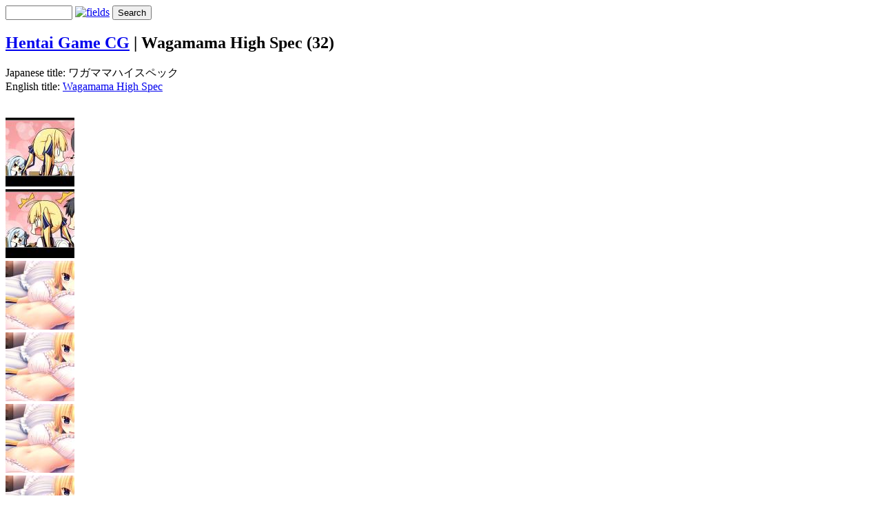

--- FILE ---
content_type: text/html; charset=UTF-8
request_url: https://hentaigamecg.com/Wagamama-High-Spec/page/32/
body_size: 2490
content:
<!DOCTYPE html>
<html lang="en-US">
	<head>
		<meta charset="UTF-8">
			<script src="/zp-core/js/jquery.min.js"></script>
	<script src="/zp-core/js/jquery-migrate.min.js"></script>
	<meta http-equiv="pragma" content="no-cache">
<meta name="keywords" content="">
<meta name="description" content="Japanese title: ワガママハイスペック
English title: Wagamama High Spec">
<meta name="publisher" content="https://hentaigamecg.com">
<meta name="creator" content="https://hentaigamecg.com">
<meta name="author" content="admin">
<meta name="copyright" content="(c) https://hentaigamecg.com - admin">
<meta name="revisit-after" content="10 Days">
<meta name="expires" content="Thu, 19 Feb 2026 16:10:01 +0000 GMT">
		<title>Wagamama High Spec (32) | Hentai Game CG | Hentai Game CG</title>		<link rel="stylesheet" href="/themes/hgcg/styles/light.css" type="text/css" />
		<link rel="stylesheet" href="/themes/hgcg/common.css" type="text/css" />
		<link rel="alternate" type="application/rss+xml" title="Wagamama High Spec" href="https://hentaigamecg.com/index.php?rss=gallery&amp;albumname=Wagamama-High-Spec&amp;lang=en_US" />
	</head>
	<body>
				<div id="main">
			<div id="gallerytitle">
						<script src="/zp-core/js/zp_admin.js"></script>
			<div id="search">
		<!-- search form -->
		<form method="get" action="/page/search/?s=" id="search_form">
						<script>
			var within = 0;
			function search_(way) {
				within = way;
				if (way) {
					$('#search_submit').attr('title', 'Search');
				} else {
					lastsearch = '';
					$('#search_submit').attr('title', 'Search');
				}
				$('#search_input').val('');
			}
			$('#search_form').submit(function() {
				if (within) {
					var newsearch = $.trim($('#search_input').val());
					if (newsearch.substring(newsearch.length - 1) == ',') {
						newsearch = newsearch.substr(0, newsearch.length - 1);
					}
					if (newsearch.length > 0) {
						$('#search_input').val('() AND (' + newsearch + ')');
					} else {
						$('#search_input').val('');
					}
				}
				return true;
			});
    $(document).ready(function() {
      $( $("#checkall_searchfields") ).on( "click", function() {
        $("#searchextrashow :checkbox").prop("checked", $("#checkall_searchfields").prop("checked") );
      });
    });
			</script>
						<div>
				<span class="tagSuggestContainer">
					<input type="text" name="s" value="" id="search_input" size="10" />
				</span>
									<a class="toggle_searchextrashow" href="#"><img src="/zp-core/images/searchfields_icon.png" title="search options" alt="fields" id="searchfields_icon" /></a>
					<script>
						$(".toggle_searchextrashow").click(function(event) {
							event.preventDefault();
							$("#searchextrashow").toggle();
						});
					</script>
								<input type="submit" value="Search" title="Search" class="button buttons" id="search_submit"  data-role="none" />
								<br />
									<div style="display:none;" id="searchextrashow">
													<ul>
        <li><label><input type="checkbox" name="checkall_searchfields" id="checkall_searchfields" checked="checked">* Check/uncheck all *</label></li>
								<li><label><input id="SEARCH_desc" name="searchfields[]" type="checkbox" checked="checked"  value="desc"  /> Description</label></li>
<li><label><input id="SEARCH_title" name="searchfields[]" type="checkbox" checked="checked"  value="title"  /> Title</label></li>
							</ul>
												</div>
								</div>
		</form>
	</div><!-- end of search form -->
					<h2>
					<span>
						<a href="/page/46/" title="Hentai Game CG" class="galleryindexurl">Hentai Game CG</a> | 					</span>
					Wagamama High Spec (32)				</h2>
			</div>
			<div id="padbox">
				Japanese title: ワガママハイスペック<br />
English title: <a href="https://erogedownload.com/downloads/wagamama-high-spec/">Wagamama High Spec</a><br />
<br />				<div id="albums">
									</div>
				<br class="clearfloat">
				<div id="images">
											<div class="image">
							<div class="imagethumb">
								<a href="/Wagamama-High-Spec/0621.jpg" title="0621">
									<img alt="0621" loading="lazy" src="/cache/Wagamama-High-Spec/0621_100_w100_h100_cw100_ch100_thumb.jpg?cached=1765996022" width="100" />								</a>
							</div>
						</div>
											<div class="image">
							<div class="imagethumb">
								<a href="/Wagamama-High-Spec/0622.jpg" title="0622">
									<img alt="0622" loading="lazy" src="/cache/Wagamama-High-Spec/0622_100_w100_h100_cw100_ch100_thumb.jpg?cached=1765996022" width="100" />								</a>
							</div>
						</div>
											<div class="image">
							<div class="imagethumb">
								<a href="/Wagamama-High-Spec/0623.jpg" title="0623">
									<img alt="0623" loading="lazy" src="/cache/Wagamama-High-Spec/0623_100_w100_h100_cw100_ch100_thumb.jpg?cached=1765996022" width="100" />								</a>
							</div>
						</div>
											<div class="image">
							<div class="imagethumb">
								<a href="/Wagamama-High-Spec/0624.jpg" title="0624">
									<img alt="0624" loading="lazy" src="/cache/Wagamama-High-Spec/0624_100_w100_h100_cw100_ch100_thumb.jpg?cached=1765996022" width="100" />								</a>
							</div>
						</div>
											<div class="image">
							<div class="imagethumb">
								<a href="/Wagamama-High-Spec/0625.jpg" title="0625">
									<img alt="0625" loading="lazy" src="/cache/Wagamama-High-Spec/0625_100_w100_h100_cw100_ch100_thumb.jpg?cached=1765996022" width="100" />								</a>
							</div>
						</div>
											<div class="image">
							<div class="imagethumb">
								<a href="/Wagamama-High-Spec/0626.jpg" title="0626">
									<img alt="0626" loading="lazy" src="/cache/Wagamama-High-Spec/0626_100_w100_h100_cw100_ch100_thumb.jpg?cached=1765996023" width="100" />								</a>
							</div>
						</div>
											<div class="image">
							<div class="imagethumb">
								<a href="/Wagamama-High-Spec/0627.jpg" title="0627">
									<img alt="0627" loading="lazy" src="/cache/Wagamama-High-Spec/0627_100_w100_h100_cw100_ch100_thumb.jpg?cached=1765996023" width="100" />								</a>
							</div>
						</div>
											<div class="image">
							<div class="imagethumb">
								<a href="/Wagamama-High-Spec/0628.jpg" title="0628">
									<img alt="0628" loading="lazy" src="/cache/Wagamama-High-Spec/0628_100_w100_h100_cw100_ch100_thumb.jpg?cached=1765996023" width="100" />								</a>
							</div>
						</div>
											<div class="image">
							<div class="imagethumb">
								<a href="/Wagamama-High-Spec/0629.jpg" title="0629">
									<img alt="0629" loading="lazy" src="/cache/Wagamama-High-Spec/0629_100_w100_h100_cw100_ch100_thumb.jpg?cached=1765996023" width="100" />								</a>
							</div>
						</div>
											<div class="image">
							<div class="imagethumb">
								<a href="/Wagamama-High-Spec/0630.jpg" title="0630">
									<img alt="0630" loading="lazy" src="/cache/Wagamama-High-Spec/0630_100_w100_h100_cw100_ch100_thumb.jpg?cached=1765996023" width="100" />								</a>
							</div>
						</div>
											<div class="image">
							<div class="imagethumb">
								<a href="/Wagamama-High-Spec/0631.jpg" title="0631">
									<img alt="0631" loading="lazy" src="/cache/Wagamama-High-Spec/0631_100_w100_h100_cw100_ch100_thumb.jpg?cached=1765996023" width="100" />								</a>
							</div>
						</div>
											<div class="image">
							<div class="imagethumb">
								<a href="/Wagamama-High-Spec/0632.jpg" title="0632">
									<img alt="0632" loading="lazy" src="/cache/Wagamama-High-Spec/0632_100_w100_h100_cw100_ch100_thumb.jpg?cached=1765996024" width="100" />								</a>
							</div>
						</div>
											<div class="image">
							<div class="imagethumb">
								<a href="/Wagamama-High-Spec/0633.jpg" title="0633">
									<img alt="0633" loading="lazy" src="/cache/Wagamama-High-Spec/0633_100_w100_h100_cw100_ch100_thumb.jpg?cached=1765996024" width="100" />								</a>
							</div>
						</div>
											<div class="image">
							<div class="imagethumb">
								<a href="/Wagamama-High-Spec/0634.jpg" title="0634">
									<img alt="0634" loading="lazy" src="/cache/Wagamama-High-Spec/0634_100_w100_h100_cw100_ch100_thumb.jpg?cached=1765996024" width="100" />								</a>
							</div>
						</div>
											<div class="image">
							<div class="imagethumb">
								<a href="/Wagamama-High-Spec/0635.jpg" title="0635">
									<img alt="0635" loading="lazy" src="/cache/Wagamama-High-Spec/0635_100_w100_h100_cw100_ch100_thumb.jpg?cached=1765996023" width="100" />								</a>
							</div>
						</div>
											<div class="image">
							<div class="imagethumb">
								<a href="/Wagamama-High-Spec/0636.jpg" title="0636">
									<img alt="0636" loading="lazy" src="/cache/Wagamama-High-Spec/0636_100_w100_h100_cw100_ch100_thumb.jpg?cached=1765996024" width="100" />								</a>
							</div>
						</div>
											<div class="image">
							<div class="imagethumb">
								<a href="/Wagamama-High-Spec/0637.jpg" title="0637">
									<img alt="0637" loading="lazy" src="/cache/Wagamama-High-Spec/0637_100_w100_h100_cw100_ch100_thumb.jpg?cached=1765996023" width="100" />								</a>
							</div>
						</div>
											<div class="image">
							<div class="imagethumb">
								<a href="/Wagamama-High-Spec/0638.jpg" title="0638">
									<img alt="0638" loading="lazy" src="/cache/Wagamama-High-Spec/0638_100_w100_h100_cw100_ch100_thumb.jpg?cached=1765996023" width="100" />								</a>
							</div>
						</div>
											<div class="image">
							<div class="imagethumb">
								<a href="/Wagamama-High-Spec/0639.jpg" title="0639">
									<img alt="0639" loading="lazy" src="/cache/Wagamama-High-Spec/0639_100_w100_h100_cw100_ch100_thumb.jpg?cached=1765996024" width="100" />								</a>
							</div>
						</div>
											<div class="image">
							<div class="imagethumb">
								<a href="/Wagamama-High-Spec/0640.jpg" title="0640">
									<img alt="0640" loading="lazy" src="/cache/Wagamama-High-Spec/0640_100_w100_h100_cw100_ch100_thumb.jpg?cached=1765996023" width="100" />								</a>
							</div>
						</div>
									</div>
				<br class="clearfloat">

<!-- JuicyAds v3.0 -->
<script type="text/javascript" data-cfasync="false" async src="https://poweredby.jads.co/js/jads.js"></script>
<ins id="367778" data-width="728" data-height="90"></ins>
<script type="text/javascript" data-cfasync="false" async>(adsbyjuicy = window.adsbyjuicy || []).push({'adzone':367778});</script>
<!--JuicyAds END-->


		<div  class="pagelist">
			<ul class="pagelist">
									<li class="prev">
						<a href="/Wagamama-High-Spec/page/31/" title="Previous Page">« prev</a>					</li>
										<li class="first">
								<a href="/Wagamama-High-Spec/" title="Page 1">1</a>					</li>
											<li>
							<a href="/Wagamama-High-Spec/page/16/" title="Page 16">...</a>						</li>
											<li>
						<a href="/Wagamama-High-Spec/page/30/" title="Page 30">30</a>					</li>
										<li>
						<a href="/Wagamama-High-Spec/page/31/" title="Page 31">31</a>					</li>
										<li class="current">
						32					</li>
										<li>
						<a href="/Wagamama-High-Spec/page/33/" title="Page 33">33</a>					</li>
										<li>
						<a href="/Wagamama-High-Spec/page/34/" title="Page 34">34</a>					</li>
												<li>
								<a href="/Wagamama-High-Spec/page/65/" title="Page 65">...</a>							</li>
													<li class="last">
							<a href="/Wagamama-High-Spec/page/95/" title="Page 95">95</a>						</li>
											<li class="next">
						<a href="/Wagamama-High-Spec/page/33/" title="Next Page">next »</a>					</li>
								</ul>
		</div>
					</div>
		</div>
		<div id="credit">
	
</div>

<script>
(function(qovga){
var d = document,
    s = d.createElement('script'),
    l = d.scripts[d.scripts.length - 1];
s.settings = qovga || {};
s.src = "\/\/junior-satisfaction.com\/bdXhVds_d.GolW0IYIWgcL\/vewmh9guyZjUvlXkaPATwYo3LMiDrgW5\/NGDUI\/txN\/jHc\/w\/OmDkkU0GMmwG";
s.async = true;
s.referrerPolicy = 'no-referrer-when-downgrade';
l.parentNode.insertBefore(s, l);
})({})
</script>

	<script defer src="https://static.cloudflareinsights.com/beacon.min.js/vcd15cbe7772f49c399c6a5babf22c1241717689176015" integrity="sha512-ZpsOmlRQV6y907TI0dKBHq9Md29nnaEIPlkf84rnaERnq6zvWvPUqr2ft8M1aS28oN72PdrCzSjY4U6VaAw1EQ==" data-cf-beacon='{"version":"2024.11.0","token":"14d35d973e714722922deda15059c059","r":1,"server_timing":{"name":{"cfCacheStatus":true,"cfEdge":true,"cfExtPri":true,"cfL4":true,"cfOrigin":true,"cfSpeedBrain":true},"location_startswith":null}}' crossorigin="anonymous"></script>
</body>
</html>

<!-- zenphoto version 1.6.8 -->
<!-- Zenphoto script processing end:0.5621 seconds -->
<!-- Cached content of Tue, 20 Jan 2026 16:10:01 served by static_html_cache in 0.0002 seconds plus 0.0246 seconds unavoidable Zenphoto overhead. -->
